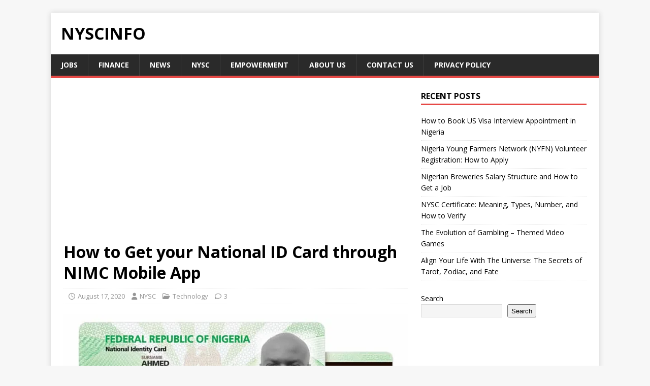

--- FILE ---
content_type: text/html; charset=utf-8
request_url: https://www.google.com/recaptcha/api2/aframe
body_size: 265
content:
<!DOCTYPE HTML><html><head><meta http-equiv="content-type" content="text/html; charset=UTF-8"></head><body><script nonce="m-NrTVa2fhsAw2zUgemKRg">/** Anti-fraud and anti-abuse applications only. See google.com/recaptcha */ try{var clients={'sodar':'https://pagead2.googlesyndication.com/pagead/sodar?'};window.addEventListener("message",function(a){try{if(a.source===window.parent){var b=JSON.parse(a.data);var c=clients[b['id']];if(c){var d=document.createElement('img');d.src=c+b['params']+'&rc='+(localStorage.getItem("rc::a")?sessionStorage.getItem("rc::b"):"");window.document.body.appendChild(d);sessionStorage.setItem("rc::e",parseInt(sessionStorage.getItem("rc::e")||0)+1);localStorage.setItem("rc::h",'1769289075945');}}}catch(b){}});window.parent.postMessage("_grecaptcha_ready", "*");}catch(b){}</script></body></html>